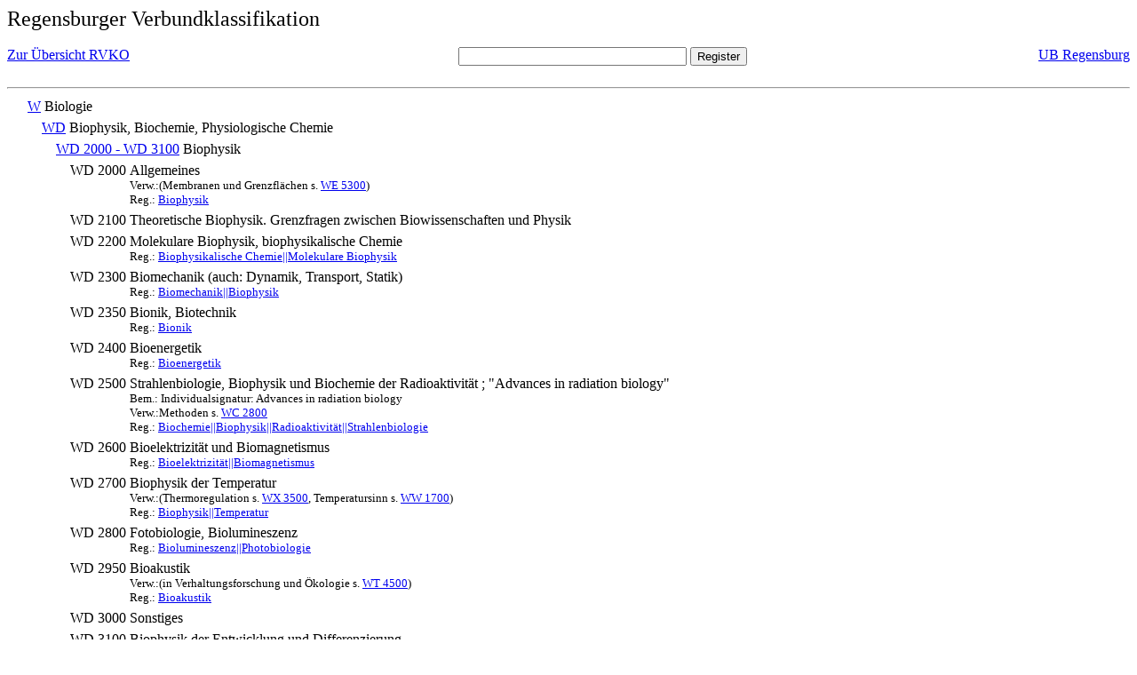

--- FILE ---
content_type: text/html; charset=UTF-8
request_url: https://rvk.uni-regensburg.de/rvko_simple/mynot.php?nt_in=WD+2700
body_size: 1543
content:
<HTML>
<HEAD>





<META  http-equiv="Content-Type" content="text/html; charset=utf-8">
<TITLE> RVKO -- einfache WWW-Version </TITLE>
</HEAD> 
<BODY>
  <font size=+2>  Regensburger Verbundklassifikation 
  </font><br> <br> 
  <TABLE BORDER = "0" CELLSPACING = "0" CELLPADDING = "0" WIDTH = "100%">
   <TR>
    <TD VALIGN = "TOP">
     <A HREF = "mynot.php"> Zur &Uuml;bersicht RVKO </A>
    </TD>
    <TD ALIGN = "CENTER">
     <FORM ACTION = "gesamt_register.php#0" METHOD = "POST" accept-charset="UTF-8">
      <INPUT TYPE = "TEXT" NAME = "letters" SIZE = "30">
      <INPUT TYPE = "SUBMIT" VALUE = "Register">
     </FORM>
    </TD>
    <TD ALIGN = "RIGHT" VALIGN = "TOP">
     <A HREF = "http://www.bibliothek.uni-regensburg.de">UB Regensburg</A>
    </TD>
   </TR>
  </TABLE>
  <hr>
<table><tr><td><A NAME="W">&#160;&#160;&#160;&#160;</A></td>
<td valign=top><A HREF = "mynot.php?nt_in=W#W">W</A></td><td> Biologie</td></tr></table>
<table><tr><td><A NAME="WD">&#160;&#160;&#160;&#160;&#160;&#160;&#160;&#160;</A></td>
<td valign=top><A HREF = "mynot.php?nt_in=WD#WD">WD</A></td><td> Biophysik, Biochemie, Physiologische Chemie</td></tr></table>
<table><tr><td><A NAME="WD2000WD3100">&#160;&#160;&#160;&#160;&#160;&#160;&#160;&#160;&#160;&#160;&#160;&#160;</A></td>
<td valign=top><A HREF = "mynot.php?nt_in=WD+2000+-+WD+3100#WD2000WD3100">WD 2000 - WD 3100</A></td><td> Biophysik</td></tr></table>
<table><tr><td><A NAME="WD2000">&#160;&#160;&#160;&#160;&#160;&#160;&#160;&#160;&#160;&#160;&#160;&#160;&#160;&#160;&#160;&#160;</A></td>
<td valign=top>WD 2000</td><td> Allgemeines<br>
<font size=-1> Verw.:(Membranen und Grenzfl&auml;chen s. <A HREF="mynot.php?nt_in=WE+5300#WE5300">WE&nbsp;5300</A>) </font><br>
<font size=-1> Reg.: <A HREF="gesamt_register.php?letters=Biophysik#0">Biophysik</A>
 </font></td></tr></table>
<table><tr><td><A NAME="WD2100">&#160;&#160;&#160;&#160;&#160;&#160;&#160;&#160;&#160;&#160;&#160;&#160;&#160;&#160;&#160;&#160;</A></td>
<td valign=top>WD 2100</td><td> Theoretische Biophysik. Grenzfragen zwischen Biowissenschaften und Physik</td></tr></table>
<table><tr><td><A NAME="WD2200">&#160;&#160;&#160;&#160;&#160;&#160;&#160;&#160;&#160;&#160;&#160;&#160;&#160;&#160;&#160;&#160;</A></td>
<td valign=top>WD 2200</td><td> Molekulare Biophysik, biophysikalische Chemie<br>
<font size=-1> Reg.: <A HREF="gesamt_register.php?letters=Biophysikalische+Chemie%7C%7CMolekulare+Biophysik#0">Biophysikalische Chemie||Molekulare Biophysik</A>
 </font></td></tr></table>
<table><tr><td><A NAME="WD2300">&#160;&#160;&#160;&#160;&#160;&#160;&#160;&#160;&#160;&#160;&#160;&#160;&#160;&#160;&#160;&#160;</A></td>
<td valign=top>WD 2300</td><td> Biomechanik (auch: Dynamik, Transport, Statik)<br>
<font size=-1> Reg.: <A HREF="gesamt_register.php?letters=Biomechanik%7C%7CBiophysik#0">Biomechanik||Biophysik</A>
 </font></td></tr></table>
<table><tr><td><A NAME="WD2350">&#160;&#160;&#160;&#160;&#160;&#160;&#160;&#160;&#160;&#160;&#160;&#160;&#160;&#160;&#160;&#160;</A></td>
<td valign=top>WD 2350</td><td> Bionik, Biotechnik<br>
<font size=-1> Reg.: <A HREF="gesamt_register.php?letters=Bionik#0">Bionik</A>
 </font></td></tr></table>
<table><tr><td><A NAME="WD2400">&#160;&#160;&#160;&#160;&#160;&#160;&#160;&#160;&#160;&#160;&#160;&#160;&#160;&#160;&#160;&#160;</A></td>
<td valign=top>WD 2400</td><td> Bioenergetik<br>
<font size=-1> Reg.: <A HREF="gesamt_register.php?letters=Bioenergetik#0">Bioenergetik</A>
 </font></td></tr></table>
<table><tr><td><A NAME="WD2500">&#160;&#160;&#160;&#160;&#160;&#160;&#160;&#160;&#160;&#160;&#160;&#160;&#160;&#160;&#160;&#160;</A></td>
<td valign=top>WD 2500</td><td> Strahlenbiologie, Biophysik und Biochemie der Radioaktivit&auml;t ; &quot;Advances in radiation biology&quot;<br>
<font size=-1> Bem.: Individualsignatur: Advances in radiation biology </font><br>
<font size=-1> Verw.:Methoden s. <A HREF="mynot.php?nt_in=WC+2800#WC2800">WC&nbsp;2800</A> </font><br>
<font size=-1> Reg.: <A HREF="gesamt_register.php?letters=Biochemie%7C%7CBiophysik%7C%7CRadioaktivit%C3%A4t%7C%7CStrahlenbiologie#0">Biochemie||Biophysik||Radioaktivit&auml;t||Strahlenbiologie</A>
 </font></td></tr></table>
<table><tr><td><A NAME="WD2600">&#160;&#160;&#160;&#160;&#160;&#160;&#160;&#160;&#160;&#160;&#160;&#160;&#160;&#160;&#160;&#160;</A></td>
<td valign=top>WD 2600</td><td> Bioelektrizit&auml;t und Biomagnetismus<br>
<font size=-1> Reg.: <A HREF="gesamt_register.php?letters=Bioelektrizit%C3%A4t%7C%7CBiomagnetismus#0">Bioelektrizit&auml;t||Biomagnetismus</A>
 </font></td></tr></table>
<table><tr><td><A NAME="WD2700">&#160;&#160;&#160;&#160;&#160;&#160;&#160;&#160;&#160;&#160;&#160;&#160;&#160;&#160;&#160;&#160;</A></td>
<td valign=top>WD 2700</td><td> Biophysik der Temperatur<br>
<font size=-1> Verw.:(Thermoregulation s. <A HREF="mynot.php?nt_in=WX+3500#WX3500">WX&nbsp;3500</A>, Temperatursinn s. <A HREF="mynot.php?nt_in=WW+1700#WW1700">WW&nbsp;1700</A>) </font><br>
<font size=-1> Reg.: <A HREF="gesamt_register.php?letters=Biophysik%7C%7CTemperatur#0">Biophysik||Temperatur</A>
 </font></td></tr></table>
<table><tr><td><A NAME="WD2800">&#160;&#160;&#160;&#160;&#160;&#160;&#160;&#160;&#160;&#160;&#160;&#160;&#160;&#160;&#160;&#160;</A></td>
<td valign=top>WD 2800</td><td> Fotobiologie, Biolumineszenz<br>
<font size=-1> Reg.: <A HREF="gesamt_register.php?letters=Biolumineszenz%7C%7CPhotobiologie#0">Biolumineszenz||Photobiologie</A>
 </font></td></tr></table>
<table><tr><td><A NAME="WD2950">&#160;&#160;&#160;&#160;&#160;&#160;&#160;&#160;&#160;&#160;&#160;&#160;&#160;&#160;&#160;&#160;</A></td>
<td valign=top>WD 2950</td><td> Bioakustik<br>
<font size=-1> Verw.:(in Verhaltungsforschung und &Ouml;kologie s. <A HREF="mynot.php?nt_in=WT+4500#WT4500">WT&nbsp;4500</A>) </font><br>
<font size=-1> Reg.: <A HREF="gesamt_register.php?letters=Bioakustik#0">Bioakustik</A>
 </font></td></tr></table>
<table><tr><td><A NAME="WD3000">&#160;&#160;&#160;&#160;&#160;&#160;&#160;&#160;&#160;&#160;&#160;&#160;&#160;&#160;&#160;&#160;</A></td>
<td valign=top>WD 3000</td><td> Sonstiges</td></tr></table>
<table><tr><td><A NAME="WD3100">&#160;&#160;&#160;&#160;&#160;&#160;&#160;&#160;&#160;&#160;&#160;&#160;&#160;&#160;&#160;&#160;</A></td>
<td valign=top>WD 3100</td><td> Biophysik der Entwicklung und Differenzierung<br>
<font size=-1> Reg.: <A HREF="gesamt_register.php?letters=Biophysik%7C%7CEntwicklungsbiologie#0">Biophysik||Entwicklungsbiologie</A>
 </font></td></tr></table>
  <hr>
  <TABLE WIDTH = "100%">
   <TR>
    <TD>
     &copy; <A HREF = "https://www.bibliothek.uni-regensburg.de">Universit&auml;tsbibliothek Regensburg</A>, 
     realisiert von Sepp Kuffer
    </TD>
    <TD>
    </TD>
   </TR>
  </TABLE>
 </BODY>
</HTML>

